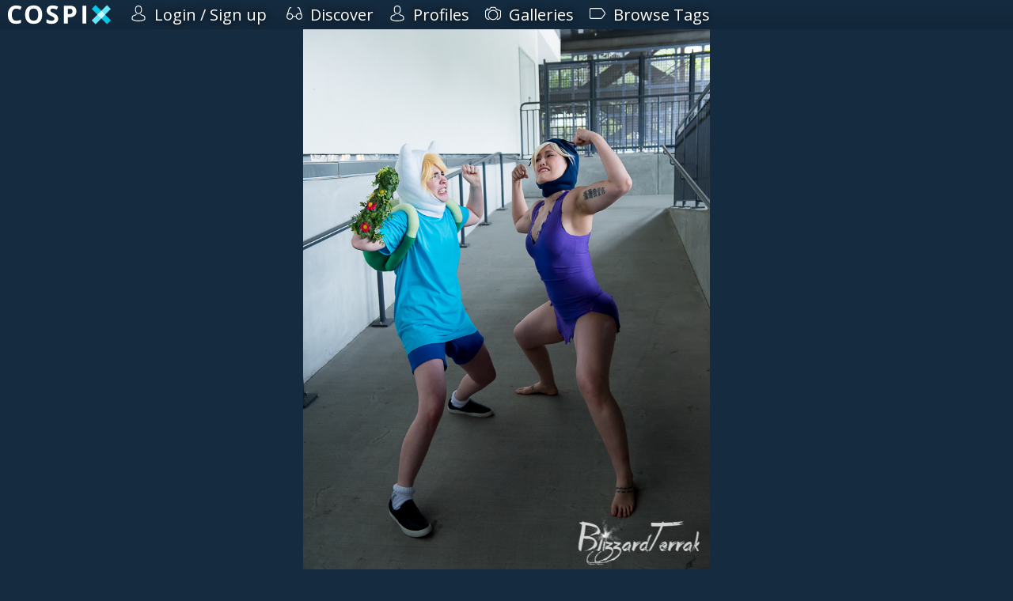

--- FILE ---
content_type: text/html; charset=utf-8
request_url: https://cospix.net/blizzardterrak/gallery/114622/8c41cd397e77c22f4195dcba656ef66d
body_size: 12360
content:
<!DOCTYPE html>
<html lang="en" class="notranslate">
<head><meta charset="UTF-8" />

<title>Adventure Time - Fanime 2017 by BlizzardTerrak Photography - Cospix</title>


<meta name="generator" content="AltaForm" />
<meta name="rating" content="general" />
<meta name="google" content="notranslate" />
<meta name="description" content="Cospix.net photo featuring BlizzardTerrak Photography" />
<meta name="keywords" content="cosplay, photo, gallery, BlizzardTerrak Photography" />
<meta name="viewport" content="width=device-width,initial-scale=1" />
<meta name="theme-color" content="#00C8E6" />

<meta property="fb:app_id" content="117743638408197" />
<meta property="og:type" content="website" />
<meta property="og:url" content="https://cospix.net/blizzardterrak/gallery/114622/8c41cd397e77c22f4195dcba656ef66d" />
<meta property="og:site_name" content="Cospix" />
<meta property="og:title" content="Adventure Time - Fanime 2017 by BlizzardTerrak Photography - Cospix" />

<meta property="og:image" content="https://cospix.net/files/8c4/1cd/8c41cd397e77c22f4195dcba656ef66d.jpg" />
<meta property="og:description" content="Cospix.net photo featuring BlizzardTerrak Photography" />

<meta name="twitter:card" content="photo" /><meta name="twitter:site" content="@cospixnet" /><meta name="twitter:domain" content="Cospix.net" /><meta name="twitter:title" content="Adventure Time - Fanime 2017 by BlizzardTerrak Photography" /><meta name="twitter:image" content="https://cospix.net/files/8c4/1cd/8c41cd397e77c22f4195dcba656ef66d.jpg" /><meta name="twitter:description" content="Cospix.net photo featuring BlizzardTerrak Photography" />

<script>
var urlbase			= '';
var ga_account		= 'UA-45016625-1';
var ga_domain		= 'cospix.net';
var ga_userid		= '0';
window.onerror		= function(message,file,line,col,error) {
	var details		= {
		url:		document.location.href,
		message:	message,
		file:		file,
		line:		line,
		col:		col,
		error:		error,
		trace:		error?error.stack:null
	};
	console.log(details);
	$.post(urlbase+'/status/error', details);
};
</script>

<link rel="canonical" href="https://cospix.net/blizzardterrak/gallery/114622/8c41cd397e77c22f4195dcba656ef66d" />

<link rel="stylesheet" type="text/css" href="https://fonts.googleapis.com/css?family=Open+Sans" />


<link rel="stylesheet" type="text/css" href="https://cospix.net/static/css/altaform.css.gz?8748ea03c8b6cb4cd2df86fd1cb2f344" />

<link rel="icon" sizes="192x192" href="/static/img/cpn-logo-icon.png" />
<link rel="shortcut icon" href="https://cospix.net/static/img/cpn-logo-icon.png" />
<link rel="apple-touch-icon" href="https://cospix.net/static/img/cpn-logo-200.png" />


<script async src="https://pagead2.googlesyndication.com/pagead/js/adsbygoogle.js"></script>

<script src="https://code.jquery.com/jquery-3.6.4.min.js" integrity="sha256-FgpCb/KJQlLNfOu91ta32o/NMZxltwRo8QtmkMRdAu8=" crossorigin="anonymous"></script>
<script>window.jQuery || document.write('<script src="https://cospix.net/static/jquery/jquery-3.6.4.min.js"><\/script>')</script>

<script src="https://code.jquery.com/ui/1.13.2/jquery-ui.min.js" integrity="sha256-VazP97ZCwtekAsvgPBSUwPFKdrwD3unUfSGVYrahUqU=" crossorigin="anonymous"></script>
<script>window.jQuery.ui || document.write('<script src="https://cospix.net/static/jquery/jquery-ui.min.js"><\/script>')</script>

<script src="https://cospix.net/static/js/altaform.js.gz?ed62587f0185886bfb2021aecb0658da"></script>





</head>
<body id="prometheus" class="prometheus-scale">
	<div id="popup-window" style="display:none"></div>
	<div id="af-notice" style="display:none"></div>

	<div style="position:relative; z-index:2">
		<div id="cospix-message-list"></div>
<div id="prometheus-menu-background"></div>


<nav id="prometheus-sidebar">
	<a id="prometheus-sidebar-menu">
		<svg class="svg-hamburger" viewBox="0 0 700 700" xmlns="http://www.w3.org/2000/svg"><path d="m350 0c-74.262 0-145.48 29.5-197.99 82.012-52.512 52.508-82.012 123.73-82.012 197.99s29.5 145.48 82.012 197.99c52.508 52.512 123.73 82.012 197.99 82.012s145.48-29.5 197.99-82.012c52.512-52.508 82.012-123.73 82.012-197.99 0-49.148-12.938-97.434-37.512-140-24.578-42.566-59.922-77.91-102.49-102.49-42.566-24.574-90.852-37.512-140-37.512zm149.33 392c0 4.9492-1.9648 9.6992-5.4648 13.199s-8.25 5.4688-13.199 5.4688h-261.34c-4.9492 0-9.6992-1.9688-13.199-5.4688s-5.4648-8.25-5.4648-13.199v-37.332c0-4.9531 1.9648-9.6992 5.4648-13.199 3.5-3.5039 8.25-5.4688 13.199-5.4688h261.34c4.9492 0 9.6992 1.9648 13.199 5.4688 3.5 3.5 5.4648 8.2461 5.4648 13.199zm0-93.332c0 4.9492-1.9648 9.6992-5.4648 13.199s-8.25 5.4648-13.199 5.4648h-261.34c-4.9492 0-9.6992-1.9648-13.199-5.4648s-5.4648-8.25-5.4648-13.199v-37.336c0-4.9492 1.9648-9.6992 5.4648-13.199s8.25-5.4648 13.199-5.4648h261.34c4.9492 0 9.6992 1.9648 13.199 5.4648s5.4648 8.25 5.4648 13.199zm0-93.332v-0.003907c0 4.9531-1.9648 9.6992-5.4648 13.199-3.5 3.5039-8.25 5.4688-13.199 5.4688h-261.34c-4.9492 0-9.6992-1.9648-13.199-5.4688-3.5-3.5-5.4648-8.2461-5.4648-13.199v-37.332c0-4.9492 1.9648-9.6992 5.4648-13.199s8.25-5.4688 13.199-5.4688h261.34c4.9492 0 9.6992 1.9688 13.199 5.4688s5.4648 8.25 5.4648 13.199z"/></svg>

	</a>

	<a href="/" id="cospix-logo-mobile">
		<svg class="svg-cospix" xmlns="http://www.w3.org/2000/svg" viewBox="0 0 450 85"><g transform="matrix(1.25,0,0,-1.25,0,85)"><g transform="scale(0.1,0.1)"><path d="m294.469,551.512c-49.977,0 -88.828,-18.91 -116.383,-56.434 -27.406,-37.668 -41.188,-90.144 -41.188,-157.422 0,-139.984 52.625,-210.047 157.571,-210.047 44.121,0 97.476,10.993 160.207,33.129l0,-111.6989C403.23,27.6445 345.629,16.8008 282.012,16.8008 190.691,16.8008 120.891,44.5313 72.5547,99.9063 24.2148,155.281 0,234.906 0,338.535c0,65.227 11.8711,122.387 35.6133,171.496 23.7461,49.106 57.8984,86.77 102.4607,113.008 44.41,26.09 96.594,39.289 156.395,39.289 60.98,0 122.246,-14.805 183.812,-44.269L435.332,509.883c-23.453,11.137 -47.082,20.847 -70.793,29.168 -23.723,8.324 -47.055,12.461 -70.07,12.461zM1200,340.152c0,-103.929 -25.86,-183.656 -77.39,-239.511 -51.47,-55.7933 -125.325,-83.8402 -221.485,-83.8402 -96.297,0 -170.055,28.0117 -221.625,83.8402 -51.574,55.82 -77.242,135.879 -77.242,240.382 0,104.512 25.777,184.461 77.387,239.508 51.687,55.133 125.769,82.668 222.359,82.668 96.445,0 170.236,-27.828 221.336,-83.398 51.02,-55.492 76.66,-135.442 76.66,-239.649zm-458.203,0c0,-70.066 13.277,-122.922 39.867,-158.457 26.574,-35.511 66.402,-53.207 119.461,-53.207 106.125,0 159.335,70.649 159.335,211.664 0,141.442 -52.92,212.239 -158.456,212.239 -53.059,0 -92.981,-17.856 -119.899,-53.5 -26.867,-35.582 -40.308,-88.536 -40.308,-158.739zM1757.96,199.727c0,-56.575 -20.35,-101.3481 -61.12,-133.977 -40.7,-32.5703 -97.63,-48.9492 -170.33,-48.9492 -66.98,0 -126.19,12.6015 -177.8,37.8125l0,123.7107c42.37,-18.906 78.31,-32.195 107.59,-39.871 29.32,-7.687 56.29,-11.723 80.62,-11.723 29.17,0 51.56,5.668 67.13,16.856 15.61,11.207 23.46,27.703 23.46,49.836 0,12.168 -3.55,23.168 -10.41,32.832 -6.74,9.508 -16.84,18.824 -30.19,27.703 -13.29,8.828 -40.41,23.152 -81.35,42.512 -38.34,18.129 -67.15,35.332 -86.34,51.886 -19.19,16.543 -34.49,35.915 -46.02,58.043 -11.45,21.961 -17.15,47.786 -17.15,77.247 0,55.554 18.85,99.328 56.43,131.043 37.59,31.722 89.7,47.64 156.1,47.64 32.69,0 63.8,-3.89 93.52,-11.586 29.61,-7.668 60.54,-18.613 92.93,-32.683l-42.95,-103.485c-33.56,13.781 -61.28,23.324 -83.11,28.731 -21.82,5.406 -43.38,8.207 -64.63,8.207 -25.22,0 -44.55,-5.91 -57.91,-17.59 -13.43,-11.746 -20.22,-27.117 -20.22,-46.027 0,-11.727 2.74,-21.95 8.2,-30.629 5.5,-8.735 14.07,-17.157 25.95,-25.364 11.87,-8.207 40.05,-22.839 84.28,-43.972 58.79,-28.086 99,-56.262 120.78,-84.43 21.72,-28.086 32.54,-62.742 32.54,-103.773zm337.5,158.156 43.83,0c40.89,0 71.53,8.07 91.9,24.187 20.36,16.118 30.49,39.723 30.49,70.649 0,31.222 -8.5,54.23 -25.51,69.183 -17,14.801 -43.83,22.282 -80.18,22.282l-60.53,0 0,-186.301zm300.63,99.527c0,-67.574 -21.12,-119.172 -63.33,-154.933 -42.2,-35.758 -102.32,-53.793 -180.13,-53.793l-57.17,0 0,-223.2387 -133.09,0 0,627.7887 200.51,0c76.23,0 134.12,-16.414 173.69,-49.097 39.73,-32.836 59.52,-81.649 59.52,-146.727zm211.16,-431.9647 0,627.7887 133.1,0 0,-627.7887 -133.1,0" style="fill:#fff" /><path d="M3600,140.598 3465.49,6.08594 2932.17,539.402 3066.68,673.914 3600,140.598" style="fill:#00C8E6" /><path d="M3600,539.402 3465.49,673.914 2932.17,140.598 3066.68,6.08594 3600,539.402" style="fill:#66e6fa" /><path d="M3400.59,340.004 3266.08,205.492 3131.57,340l134.52,134.512 134.5,-134.508" style="fill:#CDF9FF" /></g></g></svg>
	</a>

	<div id="prometheus-sidebar-links">

		<a href="/" id="cospix-logo">
			<svg class="svg-cospix" xmlns="http://www.w3.org/2000/svg" viewBox="0 0 450 85"><g transform="matrix(1.25,0,0,-1.25,0,85)"><g transform="scale(0.1,0.1)"><path d="m294.469,551.512c-49.977,0 -88.828,-18.91 -116.383,-56.434 -27.406,-37.668 -41.188,-90.144 -41.188,-157.422 0,-139.984 52.625,-210.047 157.571,-210.047 44.121,0 97.476,10.993 160.207,33.129l0,-111.6989C403.23,27.6445 345.629,16.8008 282.012,16.8008 190.691,16.8008 120.891,44.5313 72.5547,99.9063 24.2148,155.281 0,234.906 0,338.535c0,65.227 11.8711,122.387 35.6133,171.496 23.7461,49.106 57.8984,86.77 102.4607,113.008 44.41,26.09 96.594,39.289 156.395,39.289 60.98,0 122.246,-14.805 183.812,-44.269L435.332,509.883c-23.453,11.137 -47.082,20.847 -70.793,29.168 -23.723,8.324 -47.055,12.461 -70.07,12.461zM1200,340.152c0,-103.929 -25.86,-183.656 -77.39,-239.511 -51.47,-55.7933 -125.325,-83.8402 -221.485,-83.8402 -96.297,0 -170.055,28.0117 -221.625,83.8402 -51.574,55.82 -77.242,135.879 -77.242,240.382 0,104.512 25.777,184.461 77.387,239.508 51.687,55.133 125.769,82.668 222.359,82.668 96.445,0 170.236,-27.828 221.336,-83.398 51.02,-55.492 76.66,-135.442 76.66,-239.649zm-458.203,0c0,-70.066 13.277,-122.922 39.867,-158.457 26.574,-35.511 66.402,-53.207 119.461,-53.207 106.125,0 159.335,70.649 159.335,211.664 0,141.442 -52.92,212.239 -158.456,212.239 -53.059,0 -92.981,-17.856 -119.899,-53.5 -26.867,-35.582 -40.308,-88.536 -40.308,-158.739zM1757.96,199.727c0,-56.575 -20.35,-101.3481 -61.12,-133.977 -40.7,-32.5703 -97.63,-48.9492 -170.33,-48.9492 -66.98,0 -126.19,12.6015 -177.8,37.8125l0,123.7107c42.37,-18.906 78.31,-32.195 107.59,-39.871 29.32,-7.687 56.29,-11.723 80.62,-11.723 29.17,0 51.56,5.668 67.13,16.856 15.61,11.207 23.46,27.703 23.46,49.836 0,12.168 -3.55,23.168 -10.41,32.832 -6.74,9.508 -16.84,18.824 -30.19,27.703 -13.29,8.828 -40.41,23.152 -81.35,42.512 -38.34,18.129 -67.15,35.332 -86.34,51.886 -19.19,16.543 -34.49,35.915 -46.02,58.043 -11.45,21.961 -17.15,47.786 -17.15,77.247 0,55.554 18.85,99.328 56.43,131.043 37.59,31.722 89.7,47.64 156.1,47.64 32.69,0 63.8,-3.89 93.52,-11.586 29.61,-7.668 60.54,-18.613 92.93,-32.683l-42.95,-103.485c-33.56,13.781 -61.28,23.324 -83.11,28.731 -21.82,5.406 -43.38,8.207 -64.63,8.207 -25.22,0 -44.55,-5.91 -57.91,-17.59 -13.43,-11.746 -20.22,-27.117 -20.22,-46.027 0,-11.727 2.74,-21.95 8.2,-30.629 5.5,-8.735 14.07,-17.157 25.95,-25.364 11.87,-8.207 40.05,-22.839 84.28,-43.972 58.79,-28.086 99,-56.262 120.78,-84.43 21.72,-28.086 32.54,-62.742 32.54,-103.773zm337.5,158.156 43.83,0c40.89,0 71.53,8.07 91.9,24.187 20.36,16.118 30.49,39.723 30.49,70.649 0,31.222 -8.5,54.23 -25.51,69.183 -17,14.801 -43.83,22.282 -80.18,22.282l-60.53,0 0,-186.301zm300.63,99.527c0,-67.574 -21.12,-119.172 -63.33,-154.933 -42.2,-35.758 -102.32,-53.793 -180.13,-53.793l-57.17,0 0,-223.2387 -133.09,0 0,627.7887 200.51,0c76.23,0 134.12,-16.414 173.69,-49.097 39.73,-32.836 59.52,-81.649 59.52,-146.727zm211.16,-431.9647 0,627.7887 133.1,0 0,-627.7887 -133.1,0" style="fill:#fff" /><path d="M3600,140.598 3465.49,6.08594 2932.17,539.402 3066.68,673.914 3600,140.598" style="fill:#00C8E6" /><path d="M3600,539.402 3465.49,673.914 2932.17,140.598 3066.68,6.08594 3600,539.402" style="fill:#66e6fa" /><path d="M3400.59,340.004 3266.08,205.492 3131.57,340l134.52,134.512 134.5,-134.508" style="fill:#CDF9FF" /></g></g></svg>
		</a>



		<a href="/login">
			
			<svg class="svg-profile" xmlns="http://www.w3.org/2000/svg" viewBox="0 0 482.9 482.9"><path d="M239.7,260.2c0.5,0,1,0,1.6,0c0.2,0,0.4,0,0.6,0c0.3,0,0.7,0,1,0c29.3-0.5,53-10.8,70.5-30.5c38.5-43.4,32.1-117.8,31.4-124.9c-2.5-53.3-27.7-78.8-48.5-90.7C280.8,5.2,262.7,0.4,242.5,0h-0.7c-0.1,0-0.3,0-0.4,0h-0.6c-11.1,0-32.9,1.8-53.8,13.7c-21,11.9-46.6,37.4-49.1,91.1c-0.7,7.1-7.1,81.5,31.4,124.9C186.7,249.4,210.4,259.7,239.7,260.2zM164.6,107.3c0-0.3,0.1-0.6,0.1-0.8c3.3-71.7,54.2-79.4,76-79.4h0.4c0.2,0,0.5,0,0.8,0c27,0.6,72.9,11.6,76,79.4c0,0.3,0,0.6,0.1,0.8c0.1,0.7,7.1,68.7-24.7,104.5c-12.6,14.2-29.4,21.2-51.5,21.4c-0.2,0-0.3,0-0.5,0l0,0c-0.2,0-0.3,0-0.5,0c-22-0.2-38.9-7.2-51.4-21.4C157.7,176.2,164.5,107.9,164.6,107.3zM446.8,383.6c0-0.1,0-0.2,0-0.3c0-0.8-0.1-1.6-0.1-2.5c-0.6-19.8-1.9-66.1-45.3-80.9c-0.3-0.1-0.7-0.2-1-0.3c-45.1-11.5-82.6-37.5-83-37.8c-6.1-4.3-14.5-2.8-18.8,3.3c-4.3,6.1-2.8,14.5,3.3,18.8c1.7,1.2,41.5,28.9,91.3,41.7c23.3,8.3,25.9,33.2,26.6,56c0,0.9,0,1.7,0.1,2.5c0.1,9-0.5,22.9-2.1,30.9c-16.2,9.2-79.7,41-176.3,41c-96.2,0-160.1-31.9-176.4-41.1c-1.6-8-2.3-21.9-2.1-30.9c0-0.8,0.1-1.6,0.1-2.5c0.7-22.8,3.3-47.7,26.6-56c49.8-12.8,89.6-40.6,91.3-41.7c6.1-4.3,7.6-12.7,3.3-18.8c-4.3-6.1-12.7-7.6-18.8-3.3c-0.4,0.3-37.7,26.3-83,37.8c-0.4,0.1-0.7,0.2-1,0.3c-43.4,14.9-44.7,61.2-45.3,80.9c0,0.9,0,1.7-0.1,2.5c0,0.1,0,0.2,0,0.3c-0.1,5.2-0.2,31.9,5.1,45.3c1,2.6,2.8,4.8,5.2,6.3c3,2,74.9,47.8,195.2,47.8s192.2-45.9,195.2-47.8c2.3-1.5,4.2-3.7,5.2-6.3C447,415.5,446.9,388.8,446.8,383.6z"/></svg>
			<span>Login / Sign up</span>
		</a>



		

		




		



		<a href="/discover">
			<svg class="svg-discover" xmlns="http://www.w3.org/2000/svg" viewBox="0 0 487.803 487.803"><path d="M480.6,296.133L416,91.033c-9.1-29.9-40.9-46.8-70.8-37.7c-7.1,2.2-11.2,9.7-9,16.8s9.7,11.2,16.8,9c15.7-4.8,32.3,4.1,37.1,19.8v0.1l46.2,146.9c-14.7-8.3-31.6-13-49.6-13c-51.8,0-94.6,39.2-100.4,89.4h-85c-6.6-49.4-49-87.6-100.2-87.6c-18.1,0-35.1,4.8-49.8,13.1l46.8-148.8v-0.1c4.8-15.7,21.4-24.6,37.1-19.8c7.1,2.2,14.7-1.9,16.8-9c2.2-7.1-1.9-14.7-9-16.8c-29.9-9.1-61.6,7.8-70.8,37.7l-64.4,205.3c-0.2,0.6-0.3,1.1-0.4,1.7c-4.7,11.7-7.4,24.5-7.4,37.8c0,55.7,45.4,101.1,101.1,101.1c51.2,0,93.6-38.2,100.2-87.6h85.5c7.4,48.5,49.4,85.8,99.9,85.8c55.7,0,101.1-45.4,101.1-101.1C487.9,320.633,485.3,307.833,480.6,296.133zM101.2,409.933c-40.9,0-74.1-33.2-74.1-74.1s33.2-74.1,74.1-74.1s74.1,33.2,74.1,74.1S142,409.933,101.2,409.933zM386.8,408.133c-40.9,0-74.1-33.2-74.1-74.1s33.3-74.1,74.1-74.1s74.1,33.2,74.1,74.1S427.7,408.133,386.8,408.133z"/></svg>
			<span>Discover</span>
		</a><a href="/profile">
			<svg class="svg-profile" xmlns="http://www.w3.org/2000/svg" viewBox="0 0 482.9 482.9"><path d="M239.7,260.2c0.5,0,1,0,1.6,0c0.2,0,0.4,0,0.6,0c0.3,0,0.7,0,1,0c29.3-0.5,53-10.8,70.5-30.5c38.5-43.4,32.1-117.8,31.4-124.9c-2.5-53.3-27.7-78.8-48.5-90.7C280.8,5.2,262.7,0.4,242.5,0h-0.7c-0.1,0-0.3,0-0.4,0h-0.6c-11.1,0-32.9,1.8-53.8,13.7c-21,11.9-46.6,37.4-49.1,91.1c-0.7,7.1-7.1,81.5,31.4,124.9C186.7,249.4,210.4,259.7,239.7,260.2zM164.6,107.3c0-0.3,0.1-0.6,0.1-0.8c3.3-71.7,54.2-79.4,76-79.4h0.4c0.2,0,0.5,0,0.8,0c27,0.6,72.9,11.6,76,79.4c0,0.3,0,0.6,0.1,0.8c0.1,0.7,7.1,68.7-24.7,104.5c-12.6,14.2-29.4,21.2-51.5,21.4c-0.2,0-0.3,0-0.5,0l0,0c-0.2,0-0.3,0-0.5,0c-22-0.2-38.9-7.2-51.4-21.4C157.7,176.2,164.5,107.9,164.6,107.3zM446.8,383.6c0-0.1,0-0.2,0-0.3c0-0.8-0.1-1.6-0.1-2.5c-0.6-19.8-1.9-66.1-45.3-80.9c-0.3-0.1-0.7-0.2-1-0.3c-45.1-11.5-82.6-37.5-83-37.8c-6.1-4.3-14.5-2.8-18.8,3.3c-4.3,6.1-2.8,14.5,3.3,18.8c1.7,1.2,41.5,28.9,91.3,41.7c23.3,8.3,25.9,33.2,26.6,56c0,0.9,0,1.7,0.1,2.5c0.1,9-0.5,22.9-2.1,30.9c-16.2,9.2-79.7,41-176.3,41c-96.2,0-160.1-31.9-176.4-41.1c-1.6-8-2.3-21.9-2.1-30.9c0-0.8,0.1-1.6,0.1-2.5c0.7-22.8,3.3-47.7,26.6-56c49.8-12.8,89.6-40.6,91.3-41.7c6.1-4.3,7.6-12.7,3.3-18.8c-4.3-6.1-12.7-7.6-18.8-3.3c-0.4,0.3-37.7,26.3-83,37.8c-0.4,0.1-0.7,0.2-1,0.3c-43.4,14.9-44.7,61.2-45.3,80.9c0,0.9,0,1.7-0.1,2.5c0,0.1,0,0.2,0,0.3c-0.1,5.2-0.2,31.9,5.1,45.3c1,2.6,2.8,4.8,5.2,6.3c3,2,74.9,47.8,195.2,47.8s192.2-45.9,195.2-47.8c2.3-1.5,4.2-3.7,5.2-6.3C447,415.5,446.9,388.8,446.8,383.6z"/></svg>
			<span>Profiles</span>
		</a><a href="/gallery">
			<svg class="svg-gallery" xmlns="http://www.w3.org/2000/svg" viewBox="0 0 487.7 487.7"><path d="M480.5,151.65c-2-1.1-48.8-25.4-126.8-40.1l-3-12.8c-7.8-33.5-37.3-57-71.8-57h-70.1c-34.4,0-63.9,23.4-71.8,57l-3,12.8c-78,14.6-124.8,39-126.8,40.1c-4.4,2.3-7.2,6.9-7.2,11.9v159c0,63.7,51.8,115.6,115.6,115.6c7.5,0,13.5-6,13.5-13.5s-6-13.5-13.5-13.5c-48.8,0-88.6-39.7-88.6-88.6v-150.5c16.2-7.4,59-24.9,120.5-35.5c5.3-0.9,9.6-5,10.8-10.2l5-21.5c5-21.2,23.6-36.1,45.5-36.1h70.1c21.8,0,40.5,14.8,45.5,36.1l5,21.5c1.2,5.3,5.5,9.3,10.8,10.2c61.3,10.6,104.2,28.1,120.5,35.5v150.5c0,48.8-39.7,88.6-88.6,88.6c-7.5,0-13.5,6-13.5,13.5s6,13.5,13.5,13.5c63.7,0,115.6-51.8,115.6-115.6v-159C487.7,158.55,485,153.95,480.5,151.65zM44.2,124.05c1.4,0,2.8-0.2,4.2-0.7c14.2-4.7,29.1-8.9,44.3-12.5c7.3-1.7,11.7-9,10-16.2c-1.7-7.3-9-11.7-16.2-10c-15.9,3.8-31.6,8.2-46.6,13.1c-7.1,2.3-10.9,10-8.6,17C33.3,120.45,38.6,124.05,44.2,124.05zM243.9,135.05c-85.7,0-155.4,69.7-155.4,155.4s69.7,155.5,155.4,155.5s155.4-69.7,155.4-155.4S329.6,135.05,243.9,135.05zM243.9,418.95c-70.8,0-128.4-57.6-128.4-128.4s57.6-128.5,128.4-128.5s128.4,57.6,128.4,128.4S314.7,418.95,243.9,418.95z"/></svg>
			<span>Galleries</span>
		</a><a href="/tag">
			<svg xmlns="http://www.w3.org/2000/svg" viewBox="0 0 487.85 487.85"><path d="M479,215.275l-83.5-113.9c-11-15-33.3-26.3-51.8-26.3H39.2c-21.6,0-39.2,17.6-39.2,39.2v259.3c0,21.6,17.6,39.2,39.2,39.2h304.5c18.6,0,40.9-11.3,51.8-26.3l83.5-113.9C490.8,256.575,490.8,231.375,479,215.275zM457.2,256.775l-83.5,113.9c-5.8,8-20.2,15.2-30.1,15.2H39.2c-6.7,0-12.2-5.5-12.2-12.2v-259.4c0-6.7,5.5-12.2,12.2-12.2h304.5c9.9,0,24.2,7.3,30.1,15.2l83.5,113.9C462.1,237.875,462.1,250.075,457.2,256.775z"/></svg>
			<span>Browse Tags</span>
		</a>




	</div>
<!--
	<footer id="copyright">
		<a href="/legal">
			<svg viewBox="0 0 200 200" xmlns="http://www.w3.org/2000/svg"><defs><mask id="svg-copyright"><circle cx="100" cy="100" r="78" fill="white" /><circle cx="100" cy="100" r="60" fill="black" /><circle cx="100" cy="100" r="20" fill="white" /><rect x="115" y="94" width="45" height="16" fill="white" /></mask></defs><circle cx="100" cy="100" r="100" mask="url(#copyright)" /></svg>
		</a>
	</footer>

	<footer id="prometheus-footer">
		<div>
			<a href="/legal">&copy; 2026 Cospix.net</a>
		</div>
	</footer>
-->
</nav>


<script>
$('#prometheus-sidebar-menu, #prometheus-menu-background').click(function(){
	$('#prometheus-sidebar-links').slideToggle();
	$('#prometheus-menu-background').fadeToggle();
});
/*
$(window).on('resize', function(){
	if ($('#prometheus-sidebar-menu').css('display') == 'none') {
		$('#prometheus-sidebar-links').show();
	}
});
*/
</script>

	</div>

	<div id="body">
		
		<div class="clear"></div>
<div itemscope itemtype="http://schema.org/Photograph">

<div class="center" id="cospix-image-frame">
	<img src="//cospix.net/files/8c4/1cd/8c41cd397e77c22f4195dcba656ef66d.jpg" itemprop="image" alt="Cospix.net photo featuring BlizzardTerrak Photography"
		id="cpn-big-image" style="max-width:100%" />
</div>


<main class="cpn-default" id="cospix-image-data">
	<h1 class="cpn-header" itemprop="name">Adventure Time - Fanime 2017 by BlizzardTerrak Photography</h1>



	<div id="cospix-image-share" class="cpn-default">

		<a class="cpn-favorite">
			
			<svg xmlns="http://www.w3.org/2000/svg" viewBox="0 0 471.701 471.701"><path d="M433.601,67.001c-24.7-24.7-57.4-38.2-92.3-38.2s-67.7,13.6-92.4,38.3l-12.9,12.9l-13.1-13.1c-24.7-24.7-57.6-38.4-92.5-38.4c-34.8,0-67.6,13.6-92.2,38.2c-24.7,24.7-38.3,57.5-38.2,92.4c0,34.9,13.7,67.6,38.4,92.3l187.8,187.8c2.6,2.6,6.1,4,9.5,4c3.4,0,6.9-1.3,9.5-3.9l188.2-187.5c24.7-24.7,38.3-57.5,38.3-92.4C471.801,124.501,458.301,91.701,433.601,67.001zM414.401,232.701l-178.7,178l-178.3-178.3c-19.6-19.6-30.4-45.6-30.4-73.3s10.7-53.7,30.3-73.2c19.5-19.5,45.5-30.3,73.1-30.3c27.7,0,53.8,10.8,73.4,30.4l22.6,22.6c5.3,5.3,13.8,5.3,19.1,0l22.4-22.4c19.6-19.6,45.7-30.4,73.3-30.4c27.6,0,53.6,10.8,73.2,30.3c19.6,19.6,30.3,45.6,30.3,73.3C444.801,187.101,434.001,213.101,414.401,232.701z"/></svg>
			Add to Favs
		</a>

		

		<a href="/blizzardterrak/gallery/114622">
			<svg xmlns="http://www.w3.org/2000/svg" viewBox="0 0 720 720"><g transform="matrix(1.0,0,0,-1.0,0,700)"><path style="fill:#4F4C4C;fill-rule:evenodd" d="m 370.51,516.26 114.72,0 c 7.48,0 40.71,-45.75 49.55,-56.74 l 23.42,0 c 19.21,0 34.92,-15.72 34.92,-34.92 l 0,-225.94 c 0,-19.2 -15.71,-34.91 -34.92,-34.91 l -396.41,0 c -19.2,0 -34.91,15.71 -34.91,34.91 l 0,225.94 c 0,19.2 15.71,34.92 34.91,34.92 l 27.73,0 0,27.72 65.73,0 0,-27.72 65.71,0 c 8.84,10.99 42.08,56.74 49.55,56.74 z m 57.36,-85.77 c 62.37,0 112.97,-50.6 112.97,-112.97 0,-62.38 -50.6,-112.97 -112.97,-112.97 -62.37,0 -112.97,50.59 -112.97,112.97 0,62.37 50.6,112.97 112.97,112.97 z m 0,-45.29 c 37.37,0 67.69,-30.31 67.69,-67.68 0,-37.37 -30.32,-67.69 -67.69,-67.69 -37.37,0 -67.69,30.32 -67.69,67.69 0,37.37 30.32,67.68 67.69,67.68" /></g></svg>
			View Full Gallery
		</a>

		<a target="_blank" href="https://www.facebook.com/sharer/sharer.php?u=https%3A%2F%2Fcospix.net%2Fblizzardterrak%2Fgallery%2F114622%2F8c41cd397e77c22f4195dcba656ef66d">
			<svg class="cpn-svg cpn-svg-facebook" preserveAspectRatio="none" xmlns="http://www.w3.org/2000/svg" viewBox="0 0 52 52"><path fill="#00C8E6" d="M38.7,28.3l1-7.9h-7.8v-5c0-2.3,0.6-3.8,3.9-3.8l4.2,0v-7c-0.7-0.1-3.2-0.3-6.1-0.3c-6,0-10.1,3.7-10.1,10.4v5.8H17v7.9h6.8v20.2h8.1V28.3H38.7z"/></svg>
			Share on Facebook
		</a>

		<a target="_blank" href="https://twitter.com/home?status=Check%20out%20this%20awesome%20%23cosplay%20photo%20on%20%40cospixnet%21%20https%3A%2F%2Fcospix.net%2Fblizzardterrak%2Fgallery%2F114622%2F8c41cd397e77c22f4195dcba656ef66d">
			<svg class="cpn-svg cpn-svg-twitter" preserveAspectRatio="none" xmlns="http://www.w3.org/2000/svg" viewBox="0 0 52 52"><path fill="#00C8E6" d="M48,13.2c-1.6,0.7-3.4,1.2-5.2,1.4c1.9-1.1,3.3-2.9,4-5c-1.7,1-3.7,1.8-5.7,2.2c-1.7-1.8-4-2.9-6.6-2.9c-5,0-9,4.1-9,9c0,0.7,0.1,1.4,0.2,2.1c-7.5-0.4-14.2-4-18.6-9.5c-0.8,1.3-1.2,2.9-1.2,4.5c0,3.1,1.6,5.9,4,7.5c-1.5,0-2.9-0.5-4.1-1.1v0.1c0,4.4,3.1,8,7.3,8.9c-0.8,0.2-1.6,0.3-2.4,0.3c-0.6,0-1.1-0.1-1.7-0.2c1.2,3.6,4.5,6.2,8.4,6.3c-3.1,2.4-7,3.9-11.2,3.9c-0.7,0-1.4,0-2.2-0.1c4,2.6,8.8,4.1,13.9,4.1C34.5,44.8,43.6,31,43.6,19c0-0.4,0-0.8,0-1.2C45.3,16.6,46.8,15,48,13.2z"/></svg>
			Share on Twitter
		</a>

		<a target="_blank" href="https://pinterest.com/pin/create/button/?url=https%3A%2F%2Fcospix.net%2Fblizzardterrak%2Fgallery%2F114622%2F8c41cd397e77c22f4195dcba656ef66d&media=https:%2F%2Fcospix.net%2Ffiles%2F8c4%2F1cd%2F8c41cd397e77c22f4195dcba656ef66d.jpg&description=Check%20out%20this%20awesome%20cosplay%20photo%20on%20Cospix%21%20">
			<svg class="cpn-svg cpn-svg-pintrest" preserveAspectRatio="none" xmlns="http://www.w3.org/2000/svg" viewBox="0 0 52 52"><path fill="#00C8E6" d="M26,4.7C14.3,4.7,4.8,14.3,4.8,26c0,8.7,5.2,16.2,12.7,19.5c-0.1-1.5,0-3.3,0.4-4.9c0.4-1.7,2.7-11.6,2.7-11.6s-0.7-1.4-0.7-3.4c0-3.1,1.8-5.5,4.1-5.5c1.9,0,2.9,1.5,2.9,3.2c0,1.9-1.2,4.8-1.9,7.5c-0.5,2.3,1.1,4.1,3.4,4.1c4,0,6.7-5.2,6.7-11.3c0-4.7-3.1-8.1-8.8-8.1c-6.4,0-10.5,4.8-10.5,10.2c0,1.9,0.5,3.2,1.4,4.2c0.4,0.5,0.4,0.7,0.3,1.2c-0.1,0.4-0.3,1.3-0.4,1.7c-0.1,0.5-0.6,0.7-1.1,0.5c-3-1.2-4.4-4.5-4.4-8.1c0-6,5.1-13.3,15.2-13.3c8.1,0,13.5,5.9,13.5,12.2c0,8.3-4.6,14.6-11.5,14.6c-2.3,0-4.5-1.2-5.2-2.6c0,0-1.2,4.9-1.5,5.8c-0.5,1.6-1.3,3.3-2.1,4.6c1.9,0.6,3.9,0.9,6,0.9c11.7,0,21.2-9.5,21.2-21.3C47.2,14.3,37.7,4.7,26,4.7z"/></svg>
			Share on Pinterest
		</a>

		<a target="_blank" href="https://plus.google.com/share?url=https%3A%2F%2Fcospix.net%2Fblizzardterrak%2Fgallery%2F114622%2F8c41cd397e77c22f4195dcba656ef66d">
			<svg class="cpn-svg cpn-svg-googleplus" preserveAspectRatio="none" xmlns="http://www.w3.org/2000/svg" viewBox="0 0 52 52"><path fill="#00C8E6" d="M25.1,6.7c0.4,0.2,0.8,0.5,1.2,1c0.4,0.4,0.9,1,1.3,1.6c0.4,0.6,0.7,1.3,1.1,2.2c0.3,0.8,0.4,1.8,0.4,2.9c0,2-0.5,3.7-1.4,4.9c-0.4,0.6-0.9,1.1-1.4,1.6c-0.5,0.5-1.1,1-1.7,1.5c-0.3,0.4-0.7,0.8-0.9,1.2c-0.3,0.5-0.5,1-0.5,1.6c0,0.6,0.2,1.1,0.5,1.5c0.3,0.4,0.6,0.7,0.9,1l1.9,1.6c1.2,1,2.3,2.1,3.2,3.3c0.9,1.2,1.3,2.8,1.3,4.7c0,2.8-1.2,5.2-3.7,7.4c-2.5,2.2-6.2,3.4-11,3.4c-4,0-7-0.9-9-2.6c-2-1.6-3-3.4-3-5.6c0-1.1,0.3-2.2,1-3.5c0.6-1.3,1.8-2.4,3.4-3.4c1.9-1.1,3.8-1.8,5.8-2.1c2-0.3,3.7-0.5,5-0.5c-0.4-0.5-0.8-1.1-1.1-1.7c-0.4-0.6-0.6-1.3-0.6-2.2c0-0.5,0.1-0.9,0.2-1.3c0.1-0.4,0.2-0.7,0.4-1c-0.6,0.1-1.3,0.1-1.8,0.1c-3,0-5.4-1-7-2.9c-1.7-1.8-2.5-3.8-2.5-6.1c0-2.8,1.2-5.4,3.6-7.7c1.6-1.3,3.3-2.2,5.1-2.6c1.7-0.4,3.4-0.5,4.9-0.5h11.4l-3.5,2.1H25.1z M27.3,39.7c0-1.5-0.5-2.7-1.4-3.8c-1-1-2.6-2.3-4.7-3.8c-0.4,0-0.8-0.1-1.3-0.1c-0.3,0-1,0-2.2,0.1c-1.2,0.2-2.4,0.4-3.6,0.8c-0.3,0.1-0.7,0.3-1.2,0.5c-0.5,0.2-1.1,0.6-1.6,1c-0.5,0.5-1,1-1.3,1.7c-0.4,0.7-0.6,1.6-0.6,2.6c0,2,0.9,3.7,2.7,5c1.7,1.3,4.1,2,7.1,2c2.7,0,4.8-0.6,6.2-1.8C26.6,42.9,27.3,41.4,27.3,39.7z M19.3,22.9c1.5-0.1,2.8-0.6,3.8-1.6c0.5-0.7,0.8-1.5,0.9-2.2c0.1-0.8,0.1-1.4,0.1-1.9c0-2.3-0.6-4.5-1.7-6.8c-0.5-1.1-1.3-2-2.1-2.7c-0.9-0.7-1.9-1-3.1-1c-1.6,0-2.8,0.7-3.9,1.9c-0.9,1.3-1.3,2.7-1.2,4.3c0,2.1,0.6,4.2,1.8,6.5c0.6,1,1.3,1.9,2.3,2.7C17,22.5,18.1,22.9,19.3,22.9z"/><polygon fill="#00C8E6" points="47.6,10.9 41.6,10.9 41.6,4.9 38.7,4.9 38.7,10.9 32.7,10.9 32.7,13.8 38.7,13.8 38.7,19.8 41.6,19.8 41.6,13.8 47.6,13.8 "/></svg>
			Share on Google+
		</a>

	</div>



	<div class="cpn-default center" style="margin-top:0.5em">
		


		<div class="center">
			<a class="nodec" href="/blizzardterrak/gallery/114622/67670fe9e6684658e317e5fe17fa9c4a">
				<img src="//cospix.net/files/4a6/2f6/4a62f63dc0c37b159ac5f824e08e4152" alt="Thumb" style="width:100px;height:100px" />
			</a><a class="nodec" href="/blizzardterrak/gallery/114622/675eaf20bf84e0a96c63b302a948803a">
				<img src="//cospix.net/files/05b/656/05b656ced0f0095e7985b6435b0a6875" alt="Thumb" style="width:100px;height:100px" />
			</a><a class="nodec" href="/blizzardterrak/gallery/114622/4b3e2df340ce28cbbc68826e41525da0">
				<img src="//cospix.net/files/051/e54/051e54e90389c7d89105a7e1ee48290b" alt="Thumb" style="width:100px;height:100px" />
			</a><a class="nodec" href="/blizzardterrak/gallery/114622/27b65a6b0c5007df6d595aeb86f979e2">
				<img src="//cospix.net/files/6da/21e/6da21e1d5808b216d0cf44fe78adebb1" alt="Thumb" style="width:100px;height:100px" />
			</a><a class="nodec" href="/blizzardterrak/gallery/114622/8c41cd397e77c22f4195dcba656ef66d">
				<img src="//cospix.net/files/b2c/c66/b2cc66064adb6db9fd03e77bef801f76" alt="Thumb" style="width:100px;height:100px" />
			</a><a class="nodec" href="/blizzardterrak/gallery/114622/5c404462e1039a5bc7c4a824f1d0d0f8">
				<img src="//cospix.net/files/2d0/3f2/2d03f2893e28524807a665a2484c69b5" alt="Thumb" style="width:100px;height:100px" />
			</a><a class="nodec" href="/blizzardterrak/gallery/114622/4244fd97a5f05c7fe7afee28114f2dc0">
				<img src="//cospix.net/files/30a/b01/30ab014a4f7b11c794eb6c5910f1a9f2" alt="Thumb" style="width:100px;height:100px" />
			</a><a class="nodec" href="/blizzardterrak/gallery/114622/ff6b3227752b9013c5bfa7fc2ff5fd35">
				<img src="//cospix.net/files/318/ff7/318ff7694007f03c554fbc13c1341c88" alt="Thumb" style="width:100px;height:100px" />
			</a><a class="nodec" href="/blizzardterrak/gallery/114622/3b35a6b5c624730b38b20f6ac1e7f943">
				<img src="//cospix.net/files/d65/878/d658786425d97eef89a256115148d0ff" alt="Thumb" style="width:100px;height:100px" />
			</a>
		</div>


		<div class="cpn-exif">
			<svg xmlns="http://www.w3.org/2000/svg" viewBox="0 0 463 463"><path d="M279.5,152c-52.659,0-95.5,42.841-95.5,95.5s42.841,95.5,95.5,95.5s95.5-42.841,95.5-95.5S332.159,152,279.5,152z M279.5,328c-44.388,0-80.5-36.112-80.5-80.5s36.112-80.5,80.5-80.5s80.5,36.112,80.5,80.5S323.888,328,279.5,328zM279.5,200c-26.191,0-47.5,21.309-47.5,47.5s21.309,47.5,47.5,47.5s47.5-21.309,47.5-47.5S305.691,200,279.5,200z M279.5,280c-17.92,0-32.5-14.58-32.5-32.5s14.58-32.5,32.5-32.5s32.5,14.58,32.5,32.5S297.42,280,279.5,280zM279.5,233c-7.995,0-14.5,6.505-14.5,14.5s6.505,14.5,14.5,14.5s14.5-6.505,14.5-14.5S287.495,233,279.5,233zM423.5,120h-30.111c-3.24,0-6.154-1.8-7.603-4.699l-18.733-37.467C360.318,64.367,346.781,56,331.723,56H227.277c-15.058,0-28.595,8.367-35.33,21.835l-18.733,37.466c-1.449,2.898-4.363,4.699-7.603,4.699H111v-8.5c0-8.547-6.953-15.5-15.5-15.5h-48c-8.547,0-15.5,6.953-15.5,15.5v9.223C13.795,124.238,0,140.284,0,159.5v208C0,389.28,17.72,407,39.5,407h384c21.78,0,39.5-17.72,39.5-39.5v-208C463,137.72,445.28,120,423.5,120z M227.277,71h104.446c9.339,0,17.736,5.189,21.914,13.543L355.365,88h-151.73l1.728-3.457C209.541,76.189,217.938,71,227.277,71zM47.5,111h48c0.276,0,0.5,0.224,0.5,0.5v8.5H47v-8.5C47,111.224,47.224,111,47.5,111zM15,367.5v-208c0-13.509,10.991-24.5,24.5-24.5H112v257H39.5C25.991,392,15,381.009,15,367.5z M448,367.5c0,13.509-10.991,24.5-24.5,24.5H127V135h38.611c8.958,0,17.013-4.978,21.02-12.991L196.135,103h166.73l9.505,19.009C376.376,130.022,384.43,135,393.389,135H423.5c13.509,0,24.5,10.991,24.5,24.5V367.5zM403.5,152c-10.882,0-20.308,6.354-24.763,15.547C355.345,138.571,319.553,120,279.5,120C209.196,120,152,177.196,152,247.5S209.196,375,279.5,375S407,317.804,407,247.5c0-14.22-2.342-27.904-6.657-40.687c1.037,0.119,2.089,0.187,3.157,0.187c15.164,0,27.5-12.336,27.5-27.5S418.664,152,403.5,152z M279.5,360C217.467,360,167,309.533,167,247.5S217.467,135,279.5,135S392,185.467,392,247.5S341.533,360,279.5,360z M403.5,192c-6.893,0-12.5-5.607-12.5-12.5s5.607-12.5,12.5-12.5s12.5,5.607,12.5,12.5S410.393,192,403.5,192zM87.5,152c-4.142,0-7.5,3.358-7.5,7.5v208c0,4.142,3.358,7.5,7.5,7.5s7.5-3.358,7.5-7.5v-208C95,155.358,91.642,152,87.5,152z"/></svg>
			<table>
				

				

				

				

				
			</table>
		</div>

	</div>


	<div class="clear"></div>


	<div class="cpn-default cpn-image-details">

		<div id="cpn-image-download">

			

			<a href="/image/download/8c41cd397e77c22f4195dcba656ef66d" target="_blank">
				<svg xmlns="http://www.w3.org/2000/svg" viewBox="-200 -300 1470 1470"><path style="fill:#4F4C4C" d="M714.24 517.888q0 -7.812 -5.022 -12.834t-12.834 -5.022h-124.992v-196.416q0 -7.254 -5.301 -12.555t-12.555 -5.301h-107.136q-7.254 0 -12.555 5.301t-5.301 12.555v196.416h-124.992q-7.254 0 -12.555 5.301t-5.301 12.555q0 7.812 5.022 12.834l196.416 196.416q5.022 5.022 12.834 5.022t12.834 -5.022l195.858 -195.858q5.58 -6.696 5.58 -13.392zm357.12 124.992q0 88.722 -62.775 151.497t-151.497 62.775h-607.104q-103.23 0 -176.607 -73.377t-73.377 -176.607q0 -72.54 39.06 -133.92t104.904 -92.07q-1.116 -16.74 -1.116 -23.994 0 -118.296 83.7 -201.996t201.996 -83.7q87.048 0 159.309 48.546t105.183 128.898q39.618 -34.596 92.628 -34.596 59.148 0 100.998 41.85t41.85 100.998q0 42.408 -22.878 77.004 72.54 17.298 119.133 75.609t46.593 133.083z"/></svg>
				Download Original Image
			</a>

			

			<a href="https://www.google.com/searchbyimage?image_url=https:%2F%2Fcospix.net%2Ffiles%2F8c4%2F1cd%2F8c41cd397e77c22f4195dcba656ef66d.jpg" target="_blank">
				<svg version="1.1" xmlns="http://www.w3.org/2000/svg" viewBox="-100 -100 712 712"><path style="fill:#4F4C4C" d="M338.752,99.482c-65.965-65.974-173.306-65.974-239.277,0c-65.967,65.964-65.967,173.305,0,239.269 c63.708,63.712,165.99,65.879,232.342,6.544l13.413,13.413c-3.34,8.56-1.59,18.623,5.311,25.528l70.782,70.782 c9.305,9.31,24.397,9.305,33.696,0c9.31-9.299,9.31-24.387,0-33.696l-70.777-70.772c-6.905-6.899-16.988-8.65-25.533-5.311 l-13.413-13.423C404.636,265.465,402.463,163.188,338.752,99.482z M119.698,318.539c-54.819-54.819-54.819-144.015,0-198.834 c54.819-54.83,144.017-54.819,198.836,0s54.819,144.02,0,198.839S174.517,373.358,119.698,318.539z M153.1,151.877c23.944-23.95,51.774-41.331,81.037-52.169c-33.153-1.886-68.66,11.014-95.909,38.253 c-27.624,27.626-40.488,63.746-38.142,97.302C110.841,205.137,128.511,176.46,153.1,151.877z"/></svg>
				Google Reverse Image Search
			</a>

			

		</div>


		


		

		

		<div class="clear"></div>
	</div>
</main>


<div class="cpn-default cpn-discover-parent" id="cospix-image-discover" style="margin:20px auto">
<div class="cpn-default cpn-discover">
	<a	href="/blizzardterrak/gallery/114622"
		style="width:300px; background-color:#fff"
		>

		<figure style="color:#fff">
			<img src="//cospix.net/files/f9b/6cc/f9b6cc3de87f2296dda527b6e5a6a032"/>
			<figcaption>
				<div class="cpn-discover-text">
					<span>BlizzardTerrak Photography</span>
					
					<span>Adventure Time - Fanime 2017</span>
				</div>
			</figcaption>
		</figure>
	</a><a	href="/event/fanimecon%202017"
		style="width:300px; background-color:#fff"
		>

		<figure style="color:#fff">
			<img src="//cospix.net/files/345/d70/345d7086ae2e264bca0bf8bdbe23debc"/>
			<figcaption>
				<div class="cpn-discover-text">
					
					
					<span>FanimeCon 2017</span>
				</div>
			</figcaption>
		</figure>
	</a><a	href="/tag/camera/nikon%20d750"
		style="width:300px; background-color:#fff"
		>

		<figure style="color:#fff">
			<img src="//cospix.net/files/5bd/3b0/5bd3b0a29ad7f3e67f0c32b195cbcca1"/>
			<figcaption>
				<div class="cpn-discover-text">
					
					
					<span>NIKON D750</span>
				</div>
			</figcaption>
		</figure>
	</a><a	href="/tag/lens/24.0-70.0%20mm%20f%e2%81%842.8"
		style="width:300px; background-color:#fff"
		>

		<figure style="color:#fff">
			<img src="//cospix.net/files/7da/aab/7daaab1936200939f20876249ad736f0"/>
			<figcaption>
				<div class="cpn-discover-text">
					
					
					<span>24.0-70.0 mm f⁄2.8</span>
				</div>
			</figcaption>
		</figure>
	</a><a	href="/tag/software/adobe%20photoshop%20lightroom%205.7.1%20%28windows%29"
		style="width:300px; background-color:#fff"
		>

		<figure style="color:#fff">
			<img src="//cospix.net/files/a92/d09/a92d0993c3ef350770ba1e28efcafeb6"/>
			<figcaption>
				<div class="cpn-discover-text">
					
					
					<span>Adobe Photoshop Lightroom 5.7.1 (Windows)</span>
				</div>
			</figcaption>
		</figure>
	</a>

	<a class="prometheus-insert"></a>
	<a class="prometheus-insert"></a>
	<a class="prometheus-insert"></a>
	<a class="prometheus-insert"></a>
	<a class="prometheus-insert"></a>
</div>

</div>


<script>
$(function(){
	$('#cospix-image-data h1').click(function(){
		$('html,body').animate({
			scrollTop: ($(window).scrollTop() < 20) ? ($(window).height()-40) : 0
		}, 500);
	});

	$(document).keyup(function(e){
		if (e.target.nodeName == 'INPUT') return;
		if (e.target.nodeName == 'SELECT') return;
		if (e.target.nodeName == 'TEXTAREA') return;

		if (e.keyCode == 37) {
			var hash = '27b65a6b0c5007df6d595aeb86f979e2';
			if (hash == '') return;
			redirect('/image/'+hash+'?gallery=114622');
		}

		if (e.keyCode == 39) {
			var hash = '5c404462e1039a5bc7c4a824f1d0d0f8';
			if (hash == '') return;
			redirect('/image/'+hash+'?gallery=114622');
		}
	});

	$('.cpn-favorite').click(function(){
		var txt = $(this).text().trim().toLowerCase().split(' ');
		$.post('/image/favorite/'+txt[0], {
			id:		114622,
			hash:	'8c41cd397e77c22f4195dcba656ef66d',
		}, function(data){ $('.cpn-favorite').html(data) });
	});
});
//owner: 0
</script>



</div>
	<div class="clear">&nbsp;</div>
	</div>

	
</body>
</html>
